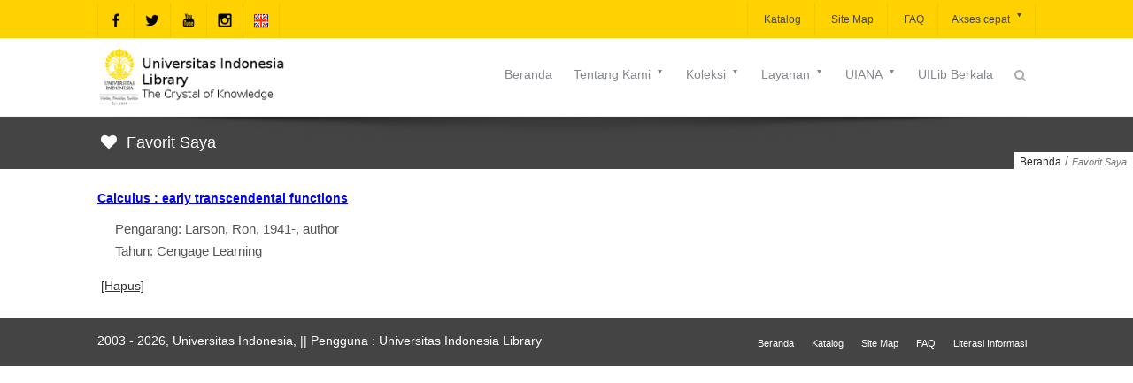

--- FILE ---
content_type: text/html;charset=ISO-8859-1
request_url: https://lontar.ui.ac.id/addfav?id=20464990&lokasi=lokal&judul=Calculus%20:%20early%20transcendental%20functions&pengarang=Larson,%20Ron,%201941-,%20author&penerbit=Cengage%20Learning
body_size: 147
content:




   <script>
   alert('Tambahkan ke favorit: id=20464990&lokasi=lokal');
   location.href='favorit.jsp';
   </script>
   


--- FILE ---
content_type: application/javascript; charset=utf-8
request_url: https://lontar.ui.ac.id/assets/js/isotope.min.js
body_size: 16502
content:
(function(n,f,i){var s=n.document;var k=n.Modernizr;var p=function(y){return y.charAt(0).toUpperCase()+y.slice(1)};var u="Moz Webkit O Ms".split(" ");var o=function(C){var B=s.documentElement.style,z;if(typeof B[C]==="string"){return C}C=p(C);for(var A=0,y=u.length;A<y;A++){z=u[A]+C;if(typeof B[z]==="string"){return z}}};var c=o("transform"),v=o("transitionProperty");
/*
   * Modernizr v1.6ish: miniModernizr for Isotope
   * http://www.modernizr.com
   *
   * Developed by:
   * - Faruk Ates  http://farukat.es/
   * - Paul Irish  http://paulirish.com/
   *
   * Copyright (c) 2009-2010
   * Dual-licensed under the BSD or MIT licenses.
   * http://www.modernizr.com/license/
   */
var j={csstransforms:function(){return !!c},csstransforms3d:function(){var C=!!o("perspective");if(C){var z=" -o- -moz- -ms- -webkit- -khtml- ".split(" "),B="@media ("+z.join("transform-3d),(")+"modernizr)",A=f("<style>"+B+"{#modernizr{height:3px}}</style>").appendTo("head"),y=f('<div id="modernizr" />').appendTo("html");C=y.height()===3;y.remove();A.remove()}return C},csstransitions:function(){return !!v}};var m;if(k){for(m in j){if(!k.hasOwnProperty(m)){k.addTest(m,j[m])}}}else{k=n.Modernizr={_version:"1.6ish: miniModernizr for Isotope"};var x=" ";var q;for(m in j){q=j[m]();k[m]=q;x+=" "+(q?"":"no-")+m}f("html").addClass(x)}if(k.csstransforms){var e=k.csstransforms3d?{translate:function(y){return"translate3d("+y[0]+"px, "+y[1]+"px, 0) "},scale:function(y){return"scale3d("+y+", "+y+", 1) "}}:{translate:function(y){return"translate("+y[0]+"px, "+y[1]+"px) "},scale:function(y){return"scale("+y+") "}};var t=function(B,z,G){var E=f.data(B,"isoTransform")||{},I={},A,C={},F;I[z]=G;f.extend(E,I);for(A in E){F=E[A];C[A]=e[A](F)}var D=C.translate||"",H=C.scale||"",y=D+H;f.data(B,"isoTransform",E);B.style[c]=y};f.cssNumber.scale=true;f.cssHooks.scale={set:function(y,z){t(y,"scale",z)},get:function(A,z){var y=f.data(A,"isoTransform");return y&&y.scale?y.scale:1}};f.fx.step.scale=function(y){f.cssHooks.scale.set(y.elem,y.now+y.unit)};f.cssNumber.translate=true;f.cssHooks.translate={set:function(y,z){t(y,"translate",z)},get:function(A,z){var y=f.data(A,"isoTransform");return y&&y.translate?y.translate:[0,0]}}}var b,a;if(k.csstransitions){b={WebkitTransitionProperty:"webkitTransitionEnd",MozTransitionProperty:"transitionend",OTransitionProperty:"oTransitionEnd otransitionend",transitionProperty:"transitionend"}[v];a=o("transitionDuration")}var l=f.event,h=f.event.handle?"handle":"dispatch",d;l.special.smartresize={setup:function(){f(this).bind("resize",l.special.smartresize.handler)},teardown:function(){f(this).unbind("resize",l.special.smartresize.handler)},handler:function(B,y){var A=this,z=arguments;B.type="smartresize";if(d){clearTimeout(d)}d=setTimeout(function(){l[h].apply(A,z)},y==="execAsap"?0:100)}};f.fn.smartresize=function(y){return y?this.bind("smartresize",y):this.trigger("smartresize",["execAsap"])};f.Isotope=function(y,z,A){this.element=f(z);this._create(y);this._init(A)};var g=["width","height"];var r=f(n);f.Isotope.settings={resizable:true,layoutMode:"masonry",containerClass:"isotope",itemClass:"isotope-item",hiddenClass:"isotope-hidden",hiddenStyle:{opacity:0,scale:0.001},visibleStyle:{opacity:1,scale:1},containerStyle:{position:"relative",overflow:"hidden"},animationEngine:"best-available",animationOptions:{queue:false,duration:800},sortBy:"original-order",sortAscending:true,resizesContainer:true,transformsEnabled:true,itemPositionDataEnabled:false};f.Isotope.prototype={_create:function(D){this.options=f.extend({},f.Isotope.settings,D);this.styleQueue=[];this.elemCount=0;var B=this.element[0].style;this.originalStyle={};var A=g.slice(0);for(var F in this.options.containerStyle){A.push(F)}for(var E=0,z=A.length;E<z;E++){F=A[E];this.originalStyle[F]=B[F]||""}this.element.css(this.options.containerStyle);this._updateAnimationEngine();this._updateUsingTransforms();var C={"original-order":function(H,G){G.elemCount++;return G.elemCount},random:function(){return Math.random()}};this.options.getSortData=f.extend(this.options.getSortData,C);this.reloadItems();this.offset={left:parseInt((this.element.css("padding-left")||0),10),top:parseInt((this.element.css("padding-top")||0),10)};var y=this;setTimeout(function(){y.element.addClass(y.options.containerClass)},0);if(this.options.resizable){r.bind("smartresize.isotope",function(){y.resize()})}this.element.delegate("."+this.options.hiddenClass,"click",function(){return false})},_getAtoms:function(B){var y=this.options.itemSelector,A=y?B.filter(y).add(B.find(y)):B,z={position:"absolute"};A=A.filter(function(C,D){return D.nodeType===1});if(this.usingTransforms){z.left=0;z.top=0}A.css(z).addClass(this.options.itemClass);this.updateSortData(A,true);return A},_init:function(y){this.$filteredAtoms=this._filter(this.$allAtoms);this._sort();this.reLayout(y)},option:function(A){if(f.isPlainObject(A)){this.options=f.extend(true,this.options,A);var y;for(var z in A){y="_update"+p(z);if(this[y]){this[y]()}}}},_updateAnimationEngine:function(){var z=this.options.animationEngine.toLowerCase().replace(/[ _\-]/g,"");var y;switch(z){case"css":case"none":y=false;break;case"jquery":y=true;break;default:y=!k.csstransitions}this.isUsingJQueryAnimation=y;this._updateUsingTransforms()},_updateTransformsEnabled:function(){this._updateUsingTransforms()},_updateUsingTransforms:function(){var y=this.usingTransforms=this.options.transformsEnabled&&k.csstransforms&&k.csstransitions&&!this.isUsingJQueryAnimation;if(!y){delete this.options.hiddenStyle.scale;delete this.options.visibleStyle.scale}this.getPositionStyles=y?this._translate:this._positionAbs},_filter:function(E){var A=this.options.filter===""?"*":this.options.filter;if(!A){return E}var D=this.options.hiddenClass,z="."+D,C=E.filter(z),y=C;if(A!=="*"){y=C.filter(A);var B=E.not(z).not(A).addClass(D);this.styleQueue.push({$el:B,style:this.options.hiddenStyle})}this.styleQueue.push({$el:y,style:this.options.visibleStyle});y.removeClass(D);return E.filter(A)},updateSortData:function(D,A){var z=this,B=this.options.getSortData,C,y;D.each(function(){C=f(this);y={};for(var E in B){if(!A&&E==="original-order"){y[E]=f.data(this,"isotope-sort-data")[E]}else{y[E]=B[E](C,z)}}f.data(this,"isotope-sort-data",y)})},_sort:function(){var B=this.options.sortBy,A=this._getSorter,y=this.options.sortAscending?1:-1,z=function(F,E){var D=A(F,B),C=A(E,B);if(D===C&&B!=="original-order"){D=A(F,"original-order");C=A(E,"original-order")}return((D>C)?1:(D<C)?-1:0)*y};this.$filteredAtoms.sort(z)},_getSorter:function(y,z){return f.data(y,"isotope-sort-data")[z]},_translate:function(z,A){return{translate:[z,A]}},_positionAbs:function(z,A){return{left:z,top:A}},_pushPosition:function(B,A,C){A=Math.round(A+this.offset.left);C=Math.round(C+this.offset.top);var z=this.getPositionStyles(A,C);this.styleQueue.push({$el:B,style:z});if(this.options.itemPositionDataEnabled){B.data("isotope-item-position",{x:A,y:C})}},layout:function(B,A){var z=this.options.layoutMode;this["_"+z+"Layout"](B);if(this.options.resizesContainer){var y=this["_"+z+"GetContainerSize"]();this.styleQueue.push({$el:this.element,style:y})}this._processStyleQueue(B,A);this.isLaidOut=true},_processStyleQueue:function(z,O){var B=!this.isLaidOut?"css":(this.isUsingJQueryAnimation?"animate":"css"),E=this.options.animationOptions,F=this.options.onLayout,M,C,I,J;C=function(P,Q){Q.$el[B](Q.style,E)};if(this._isInserting&&this.isUsingJQueryAnimation){C=function(P,Q){M=Q.$el.hasClass("no-transition")?"css":B;Q.$el[M](Q.style,E)}}else{if(O||F||E.complete){var A=false,H=[O,F,E.complete],N=this;I=true;J=function(){if(A){return}var R;for(var Q=0,P=H.length;Q<P;Q++){R=H[Q];if(typeof R==="function"){R.call(N.element,z,N)}}A=true};if(this.isUsingJQueryAnimation&&B==="animate"){E.complete=J;I=false}else{if(k.csstransitions){var G=0,K=this.styleQueue[0],L=K&&K.$el,y;while(!L||!L.length){y=this.styleQueue[G++];if(!y){return}L=y.$el}var D=parseFloat(getComputedStyle(L[0])[a]);if(D>0){C=function(P,Q){Q.$el[B](Q.style,E).one(b,J)};I=false}}}}}f.each(this.styleQueue,C);if(I){J()}this.styleQueue=[]},resize:function(){if(this["_"+this.options.layoutMode+"ResizeChanged"]()){this.reLayout()}},reLayout:function(y){this["_"+this.options.layoutMode+"Reset"]();this.layout(this.$filteredAtoms,y)},addItems:function(z,A){var y=this._getAtoms(z);this.$allAtoms=this.$allAtoms.add(y);if(A){A(y)}},insert:function(z,A){this.element.append(z);var y=this;this.addItems(z,function(B){var C=y._filter(B);y._addHideAppended(C);y._sort();y.reLayout();y._revealAppended(C,A)})},appended:function(z,A){var y=this;this.addItems(z,function(B){y._addHideAppended(B);y.layout(B);y._revealAppended(B,A)})},_addHideAppended:function(y){this.$filteredAtoms=this.$filteredAtoms.add(y);y.addClass("no-transition");this._isInserting=true;this.styleQueue.push({$el:y,style:this.options.hiddenStyle})},_revealAppended:function(z,A){var y=this;setTimeout(function(){z.removeClass("no-transition");y.styleQueue.push({$el:z,style:y.options.visibleStyle});y._isInserting=false;y._processStyleQueue(z,A)},10)},reloadItems:function(){this.$allAtoms=this._getAtoms(this.element.children())},remove:function(A,B){this.$allAtoms=this.$allAtoms.not(A);this.$filteredAtoms=this.$filteredAtoms.not(A);var y=this;var z=function(){A.remove();if(B){B.call(y.element)}};if(A.filter(":not(."+this.options.hiddenClass+")").length){this.styleQueue.push({$el:A,style:this.options.hiddenStyle});this._sort();this.reLayout(z)}else{z()}},shuffle:function(y){this.updateSortData(this.$allAtoms);this.options.sortBy="random";this._sort();this.reLayout(y)},destroy:function(){var A=this.usingTransforms;var z=this.options;this.$allAtoms.removeClass(z.hiddenClass+" "+z.itemClass).each(function(){var C=this.style;C.position="";C.top="";C.left="";C.opacity="";if(A){C[c]=""}});var y=this.element[0].style;for(var B in this.originalStyle){y[B]=this.originalStyle[B]}this.element.unbind(".isotope").undelegate("."+z.hiddenClass,"click").removeClass(z.containerClass).removeData("isotope");r.unbind(".isotope")},_getSegments:function(E){var B=this.options.layoutMode,A=E?"rowHeight":"columnWidth",z=E?"height":"width",D=E?"rows":"cols",F=this.element[z](),y,C=this.options[B]&&this.options[B][A]||this.$filteredAtoms["outer"+p(z)](true)||F;y=Math.floor(F/C);y=Math.max(y,1);this[B][D]=y;this[B][A]=C},_checkIfSegmentsChanged:function(B){var z=this.options.layoutMode,A=B?"rows":"cols",y=this[z][A];this._getSegments(B);return(this[z][A]!==y)},_masonryReset:function(){this.masonry={};this._getSegments();var y=this.masonry.cols;this.masonry.colYs=[];while(y--){this.masonry.colYs.push(0)}},_masonryLayout:function(A){var y=this,z=y.masonry;A.each(function(){var F=f(this),D=Math.ceil(F.outerWidth(true)/z.columnWidth);D=Math.min(D,z.cols);if(D===1){y._masonryPlaceBrick(F,z.colYs)}else{var G=z.cols+1-D,C=[],E,B;for(B=0;B<G;B++){E=z.colYs.slice(B,B+D);C[B]=Math.max.apply(Math,E)}y._masonryPlaceBrick(F,C)}})},_masonryPlaceBrick:function(C,G){var z=Math.min.apply(Math,G),I=0;for(var B=0,D=G.length;B<D;B++){if(G[B]===z){I=B;break}}var H=this.masonry.columnWidth*I,F=z;this._pushPosition(C,H,F);var E=z+C.outerHeight(true),A=this.masonry.cols+1-D;for(B=0;B<A;B++){this.masonry.colYs[I+B]=E}},_masonryGetContainerSize:function(){var y=Math.max.apply(Math,this.masonry.colYs);return{height:y}},_masonryResizeChanged:function(){return this._checkIfSegmentsChanged()},_fitRowsReset:function(){this.fitRows={x:0,y:0,height:0}},_fitRowsLayout:function(B){var y=this,A=this.element.width(),z=this.fitRows;B.each(function(){var E=f(this),D=E.outerWidth(true),C=E.outerHeight(true);if(z.x!==0&&D+z.x>A){z.x=0;z.y=z.height}y._pushPosition(E,z.x,z.y);z.height=Math.max(z.y+C,z.height);z.x+=D})},_fitRowsGetContainerSize:function(){return{height:this.fitRows.height}},_fitRowsResizeChanged:function(){return true},_cellsByRowReset:function(){this.cellsByRow={index:0};this._getSegments();this._getSegments(true)},_cellsByRowLayout:function(A){var y=this,z=this.cellsByRow;A.each(function(){var D=f(this),C=z.index%z.cols,E=Math.floor(z.index/z.cols),B=(C+0.5)*z.columnWidth-D.outerWidth(true)/2,F=(E+0.5)*z.rowHeight-D.outerHeight(true)/2;y._pushPosition(D,B,F);z.index++})},_cellsByRowGetContainerSize:function(){return{height:Math.ceil(this.$filteredAtoms.length/this.cellsByRow.cols)*this.cellsByRow.rowHeight+this.offset.top}},_cellsByRowResizeChanged:function(){return this._checkIfSegmentsChanged()},_straightDownReset:function(){this.straightDown={y:0}},_straightDownLayout:function(z){var y=this;z.each(function(A){var B=f(this);y._pushPosition(B,0,y.straightDown.y);y.straightDown.y+=B.outerHeight(true)})},_straightDownGetContainerSize:function(){return{height:this.straightDown.y}},_straightDownResizeChanged:function(){return true},_masonryHorizontalReset:function(){this.masonryHorizontal={};this._getSegments(true);var y=this.masonryHorizontal.rows;this.masonryHorizontal.rowXs=[];while(y--){this.masonryHorizontal.rowXs.push(0)}},_masonryHorizontalLayout:function(A){var y=this,z=y.masonryHorizontal;A.each(function(){var F=f(this),D=Math.ceil(F.outerHeight(true)/z.rowHeight);D=Math.min(D,z.rows);if(D===1){y._masonryHorizontalPlaceBrick(F,z.rowXs)}else{var G=z.rows+1-D,C=[],E,B;for(B=0;B<G;B++){E=z.rowXs.slice(B,B+D);C[B]=Math.max.apply(Math,E)}y._masonryHorizontalPlaceBrick(F,C)}})},_masonryHorizontalPlaceBrick:function(C,H){var z=Math.min.apply(Math,H),F=0;for(var B=0,D=H.length;B<D;B++){if(H[B]===z){F=B;break}}var I=z,G=this.masonryHorizontal.rowHeight*F;this._pushPosition(C,I,G);var E=z+C.outerWidth(true),A=this.masonryHorizontal.rows+1-D;for(B=0;B<A;B++){this.masonryHorizontal.rowXs[F+B]=E}},_masonryHorizontalGetContainerSize:function(){var y=Math.max.apply(Math,this.masonryHorizontal.rowXs);return{width:y}},_masonryHorizontalResizeChanged:function(){return this._checkIfSegmentsChanged(true)},_fitColumnsReset:function(){this.fitColumns={x:0,y:0,width:0}},_fitColumnsLayout:function(B){var y=this,A=this.element.height(),z=this.fitColumns;B.each(function(){var E=f(this),D=E.outerWidth(true),C=E.outerHeight(true);if(z.y!==0&&C+z.y>A){z.x=z.width;z.y=0}y._pushPosition(E,z.x,z.y);z.width=Math.max(z.x+D,z.width);z.y+=C})},_fitColumnsGetContainerSize:function(){return{width:this.fitColumns.width}},_fitColumnsResizeChanged:function(){return true},_cellsByColumnReset:function(){this.cellsByColumn={index:0};this._getSegments();this._getSegments(true)},_cellsByColumnLayout:function(A){var y=this,z=this.cellsByColumn;A.each(function(){var D=f(this),C=Math.floor(z.index/z.rows),E=z.index%z.rows,B=(C+0.5)*z.columnWidth-D.outerWidth(true)/2,F=(E+0.5)*z.rowHeight-D.outerHeight(true)/2;y._pushPosition(D,B,F);z.index++})},_cellsByColumnGetContainerSize:function(){return{width:Math.ceil(this.$filteredAtoms.length/this.cellsByColumn.rows)*this.cellsByColumn.columnWidth}},_cellsByColumnResizeChanged:function(){return this._checkIfSegmentsChanged(true)},_straightAcrossReset:function(){this.straightAcross={x:0}},_straightAcrossLayout:function(z){var y=this;z.each(function(A){var B=f(this);y._pushPosition(B,y.straightAcross.x,0);y.straightAcross.x+=B.outerWidth(true)})},_straightAcrossGetContainerSize:function(){return{width:this.straightAcross.x}},_straightAcrossResizeChanged:function(){return true}};
/*
   * jQuery imagesLoaded plugin v1.1.0
   * http://github.com/desandro/imagesloaded
   *
   * MIT License. by Paul Irish et al.
   */
f.fn.imagesLoaded=function(F){var D=this,B=D.find("img").add(D.filter("img")),y=B.length,E="[data-uri]",A=[];function C(){F.call(D,B)}function z(H){var G=H.target;if(G.src!==E&&f.inArray(G,A)===-1){A.push(G);if(--y<=0){setTimeout(C);B.unbind(".imagesLoaded",z)}}}if(!y){C()}B.bind("load.imagesLoaded error.imagesLoaded",z).each(function(){var G=this.src;this.src=E;this.src=G});return D};var w=function(y){if(n.console){n.console.error(y)}};f.fn.isotope=function(z,A){if(typeof z==="string"){var y=Array.prototype.slice.call(arguments,1);this.each(function(){var B=f.data(this,"isotope");if(!B){w("cannot call methods on isotope prior to initialization; attempted to call method '"+z+"'");return}if(!f.isFunction(B[z])||z.charAt(0)==="_"){w("no such method '"+z+"' for isotope instance");return}B[z].apply(B,y)})}else{this.each(function(){var B=f.data(this,"isotope");if(B){B.option(z);B._init(A)}else{f.data(this,"isotope",new f.Isotope(z,this,A))}})}return this}})(window,jQuery);